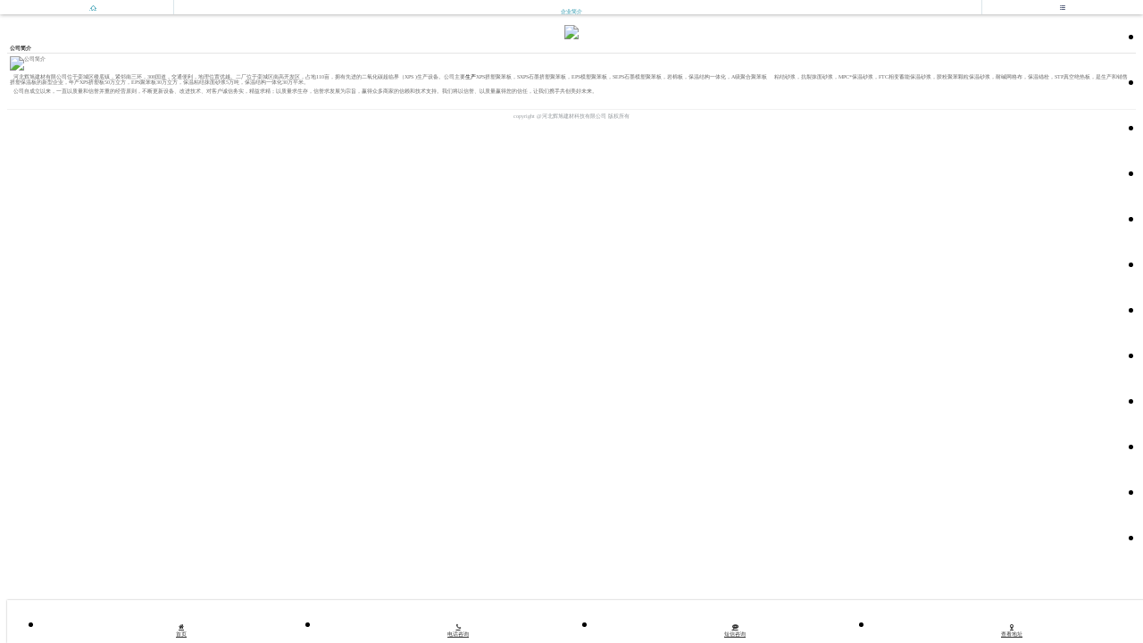

--- FILE ---
content_type: text/html; charset=utf-8
request_url: http://www.sjzdhsy.com/aboutus.html
body_size: 3660
content:

<!DOCTYPE html PUBLIC "-//W3C//DTD XHTML 1.0 Transitional//EN" "http://www.w3.org/TR/xhtml1/DTD/xhtml1-transitional.dtd">
<html xmlns="http://www.w3.org/1999/xhtml"><head><title>企业简介__河北辉旭建材科技有限公司</title><meta content="text/html; charset=utf-8" http-equiv="Content-Type"><meta content="" name="keywords"><meta content="" name="description"><meta content="width=device-width,initial-scale=1,minimum-scale=1,maximum-scale=1,user-scalable=no" name="viewport"><link href="//admin.93sem.com/label/common/css/common.css" rel="stylesheet" rev="stylesheet" type="text/css"><script type="text/javascript" src="//admin.93sem.com/label/common/js/jquery-2.1.0.js"></script><script type="text/javascript" src="//admin.93sem.com/label/common/js/waprem.js"></script><style type="text/css">
/* 整体色调  主题色*/
.bodyBg{background: #0099cc;}
.bodyColor{color: #2293aa;}
/*背景色*/
.bgColor{background: #287ba4;}
/*辅助色调*/
.cptColor{color: ;}
/*辅助背景色调*/
.cptBg{background: ;}		</style><script type="text/javascript">
var styleName = "hbdhsy";
</script><link rel="stylesheet" type="text/css" href="/published/hbdhsy/statics/tpl126/css/nav.css"><link rel="stylesheet" type="text/css" href="/published/hbdhsy/statics/tpl102/css/banner.css"><link rel="stylesheet" type="text/css" href="/published/hbdhsy/statics/tpl102/css/swiper.min.css"><link rel="stylesheet" type="text/css" href="/published/hbdhsy/statics/tpl111/css/lanmu.css"><link rel="stylesheet" type="text/css" href="/published/hbdhsy/statics/tpl107/css/foot.css"><link rel="stylesheet" type="text/css" href="/published/hbdhsy/statics/tpl108/css/font-awesome.min.css"><link rel="stylesheet" type="text/css" href="/published/hbdhsy/statics/tpl108/css/foot.css"></head><body>
<style name="i0" type="text/css">
/*通屏*/
.general{ width:100%;}
.general_cont{ width:100%; min-height:20px; }		</style><div class="general">
<div class="general_cont" itype="container">
<script type="text/javascript" src="/published/hbdhsy/statics/tpl126/js/nav.js"></script><ul class="navb_nav">
<li><a href="/sitemap.html" title="网站地图">网站地图</a></li>
<li><a href="http://www.sjzdhsy.com/products/list-1852-25196.html" title="保温结构一体化">保温结构一体化</a></li>
<li><a href="/index.html" title="网站首页">网站首页</a></li>
<li><a href="/aboutus.html" title="企业简介">企业简介</a></li>
<li><a href="/products.html" title="产品展示">产品展示</a></li>
<li><a href="http://www.sjzdhsy.com/products/show-1852-25191-38122.html" title="挤塑板">挤塑板</a></li>
<li><a href="/cgal.html" title="成功案例">成功案例</a></li>
<li><a href="/gssj.html" title="公司实景">公司实景</a></li>
<li><a href="/news.html" title="新闻动态">新闻动态</a></li>
<li><a href="/post.html" title="在线留言">在线留言</a></li>
<li><a href="/linkus.html" title="联系我们">联系我们</a></li>
<li><a href="/gonggao.html" title="新闻公告">新闻公告</a></li>
</ul><!--head start--><div class="headb_allpage">
<div class="black-fixed iconfont"></div>
<div class="header">
<a href="/index.html" title="首页" class="home-btn bodyColor commonfont"></a>
<p class="top-title bodyColor">企业简介</p>
<div class="nav-btn commonfont bodyColor"></div>
</div>
</div></div>
</div>
<style name="i0" type="text/css">
/*通屏*/
.general{ width:100%;}
.general_cont{ width:100%; min-height:20px; }		</style><div class="general">
<div class="general_cont" itype="container">
<script type="text/javascript" src="/published/hbdhsy/statics/tpl102/js/banner.js"></script><script type="text/javascript" src="/published/hbdhsy/statics/tpl102/js/swiper.min.js"></script><div class="bannerb_banner">
<div class="ban">
<div class="swiper-wrapper">
<div class="swiper-slide"> <img src="http://img.93sem.com/uploadfile/2024/0624/20240624040814655.jpg"></div>
<div class="swiper-slide"> <img src="http://img.93sem.com/uploadfile/2019/0624/20190624050207764.jpg"></div>
<div class="swiper-slide"> <img src="http://img.93sem.com/uploadfile/2019/0624/20190624045845386.jpg"></div>
<div class="swiper-slide"> <img src="http://img.93sem.com/uploadfile/2019/0624/20190624050207764.jpg"></div>
</div>
<div class="swiper-pagination"></div>
</div>
</div></div>
</div>
<style name="i0" type="text/css">
/*通屏*/
.general{ width:100%;}
.general_cont{ width:100%; min-height:20px; }		</style><div class="general">
<div class="general_cont" itype="container">
<div class="lanmua_erabout">
<div class="zybt">
<strong>公司简介</strong>
</div>
<div class="zy_nr">
<img src="http://img.93sem.com/uploadfile/2019/0508/20190508020035761.jpg" alt="公司简介">
<p>
	&nbsp; 河北辉旭建材有限公司位于栾城区楼底镇，紧邻南三环，308国道，交通便利，地理位置优越。二厂位于栾城区南高开发区，占地110亩，拥有先进的二氧化碳超临界（XPS )生产设备。公司主要<span style="color: #000000"><span style="font-family: monospace; white-space: pre-wrap;">生产</span></span>XPS挤塑聚苯板，SXPS石墨挤塑聚苯板，EPS模塑聚苯板，SEPS石墨模塑聚苯板，岩棉板，保温结构一体化，A级聚合聚苯板&nbsp; &nbsp; 粘结砂浆，抗裂抹面砂浆，MPC*保温砂浆，FTC相变蓄能保温砂浆，胶粉聚苯颗粒保温砂浆，耐碱网格布，保温锚栓，STP真空绝热板，是生产和销售挤塑保温板的新型企业，年产XPS挤塑板50万立方，EPS聚苯板30万立方，保温粘结抹面砂浆5万吨，保温结构一体化30万平米。</p>
<p>
	&nbsp; 公司自成立以来，一直以质量和信誉并重的经营原则，不断更新设备、改进技术、对客户诚信务实，精益求精；以质量求生存，信誉求发展为宗旨，赢得众多商家的信赖和技术支持。我们将以信誉、以质量赢得您的信任，让我们携手共创美好未来。</p>
<p>
	&nbsp;</p>
</div>
</div></div>
</div>
<style name="i0" type="text/css">
/*通屏*/
.general{ width:100%;}
.general_cont{ width:100%; min-height:20px; }		</style><div class="general">
<div class="general_cont" itype="container">
<!--底部--><div class="foota_zyft">
<div class="footerp">
<p>copyright @河北辉旭建材科技有限公司 版权所有</p>
</div>
</div></div>
</div>
<style name="i0" type="text/css">
/*通屏*/
.general{ width:100%;}
.general_cont{ width:100%; min-height:20px; }		</style><div class="general">
<div class="general_cont" itype="container">
<div class="foota_footnav">
<ul><li><a href="/"><i class="fa fa-home"></i><p>首页</p></a></li>
<li><a href="tel:15031167688"><i class="fa fa-phone"></i><p>电话咨询</p></a></li>
<li><a href="sms:15031167688"><i class="fa fa-commenting"></i><p>短信咨询</p></a></li>
<li><a href="http://www.sjzdhsy.com/linkus.html"><i class="fa fa-map-marker"></i><p>查看地址</p></a></li>
</ul></div></div>
</div>
</body></html>


--- FILE ---
content_type: text/css
request_url: http://www.sjzdhsy.com/published/hbdhsy/statics/tpl102/css/banner.css
body_size: 848
content:
/* CSS Document */
/*banner*/
.bannerb_banner{width:6.4rem;position: relative; margin:0 auto;overflow:hidden}
.bannerb_banner img{ width:100%; height:auto;}
.bannerb_banner .swiper-container { width: 100%; height: 100%;}
.bannerb_banner .swiper-slide { text-align: center; font-size: 18px; background: #fff;}
.bannerb_banner .swiper-pagination{ padding:0; margin:0;width: 100%!important;text-align: center!important; bottom:12%!important;}
.bannerb_banner .swiper-pagination-bullet{width: 0.12rem!important;height: 0.12rem!important; background-color: #6d768c;opacity: 1!important; border-radius:50%!important;}
.bannerb_banner .swiper-pagination-bullet-active{ background:#ffc231; }
.bannerb_banner .swiper-container-horizontal>.swiper-pagination .swiper-pagination-bullet{margin:0 1%!important;}
.bannerb_banner .swiper-container{ }



--- FILE ---
content_type: text/css
request_url: http://www.sjzdhsy.com/published/hbdhsy/statics/tpl111/css/lanmu.css
body_size: 525
content:
/*-------------------刘天柱写-------------------*/
/*关于我们二级页面*/
.lanmua_erabout{width:100%; height:auto;}
.lanmua_erabout .zybt {width:100%; height:.6rem; border-bottom:1px solid #e5e5e5; margin:.1rem 0; }
.lanmua_erabout .zybt strong{display:block;font-size:.28rem; color:#333; line-height:.6rem; padding-left:.2rem;}
.lanmua_erabout .zy_nr {width:auto; padding:.1rem .2rem; height:auto; margin:.1rem 0;font-size:.24rem;  line-height:.4rem;color:#666; }
.lanmua_erabout .zy_nr img{width: 100%;}



--- FILE ---
content_type: text/css
request_url: http://www.sjzdhsy.com/published/hbdhsy/statics/tpl108/css/foot.css
body_size: 808
content:
/*-------------刘天柱写----------------*/
/*font*/
@font-face{font-family:"commonfont";src:url('../fonts/common.woff') format('woff'),url('../fonts/common.ttf') format('truetype');}
.foota_footnav .commonfont{font-family:"commonfont" !important;font-style:normal;-webkit-font-smoothing:antialiased;-webkit-text-stroke-width:0.2px;-moz-osx-font-smoothing:grayscale;}
/*底部导航*/
.foota_footnav{height: auto;width: 100%;position: fixed;bottom:0;background: #FFFFFF;z-index: 999;/*border-top: 2px solid #ddd9d8;*/box-shadow: 0 0 2px 0 #B1B1B1;} 
.foota_footnav ul li{width: 25%;text-align: center;padding:.1rem 0;float: left;}
.foota_footnav ul li>a{color: #333;}
.foota_footnav ul li>a i{display: block;font-size: .42rem;}
.foota_footnav ul li>a p{font-size: .24rem;margin-top: .05rem;}




--- FILE ---
content_type: application/x-javascript
request_url: http://www.sjzdhsy.com/published/hbdhsy/statics/tpl102/js/banner.js
body_size: 276
content:
// JavaScript Document
$(document).ready(function() {
//banner
	var swiper = new Swiper('.bannerb_banner .ban', {
        pagination: '.bannerb_banner .swiper-pagination',
        paginationClickable: true,
        spaceBetween: 30,
        hashnav: true
    });	
});